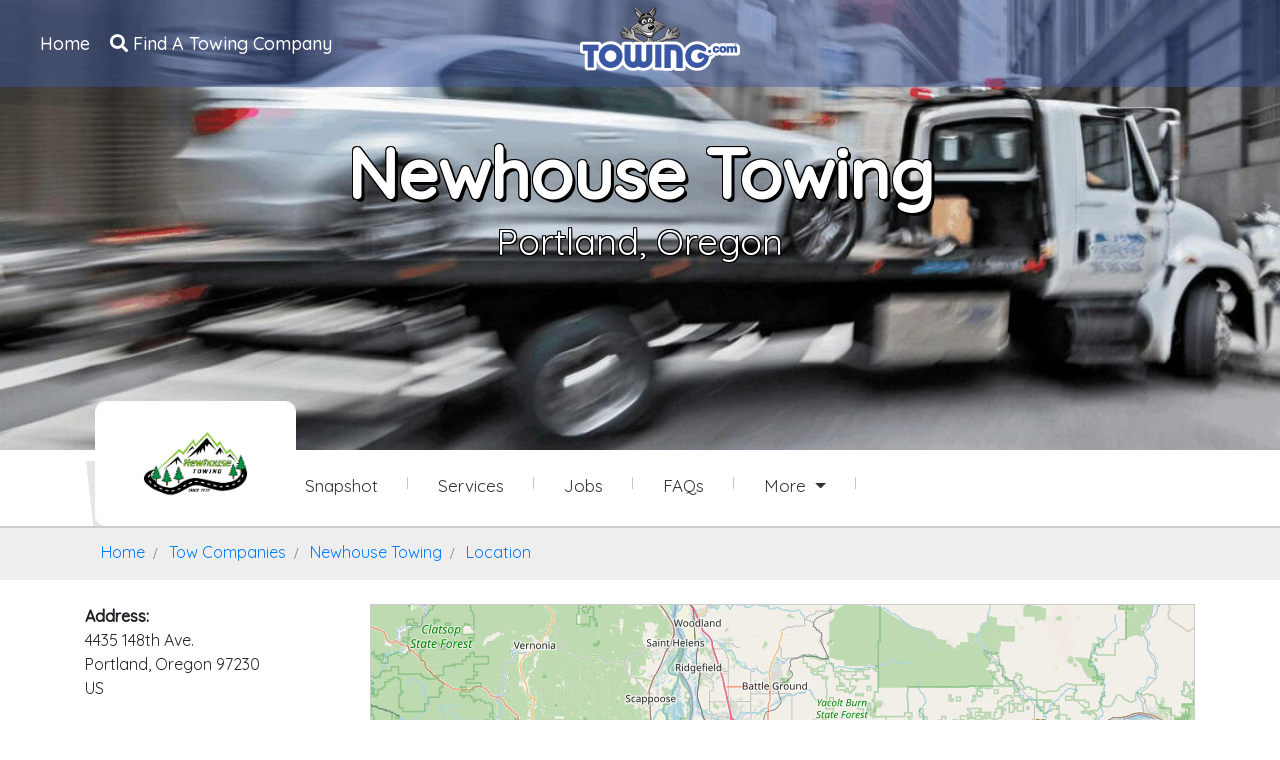

--- FILE ---
content_type: text/html; charset=utf-8
request_url: https://www.towing.com/Newhouse/Location
body_size: 7222
content:

<!DOCTYPE html> 
<html lang="en">
<head>
    <meta charset="utf-8">
    <meta http-equiv="X-UA-Compatible" content="IE=edge">
    <meta name="viewport" content="width=device-width, initial-scale=1">
    <title>Location - Newhouse Towing - Towing.com</title>
    <link href="https://towing.azureedge.net/favicon.ico" rel="shortcut icon" type="image/x-icon" />
    
    


    <meta name="description" content="Location provided by Newhouse Towing. View all information listed by Newhouse Towing on Location.">

    

    



<style>
    .icon-adj {
        display: inline-block;
    }

    .bg-white {
        background-color: #fff !important;
    }

    .shadow {
        box-shadow: 0 1px 3px 0 rgb(0 0 0 / 10%), 0 1px 2px 0 rgb(0 0 0 / 6%);
    }

    .overflow-hidden {
        overflow: hidden;
    }

    .rounded-lg {
        border-radius: .5rem;
    }

    .border-b {
        border-bottom-width: 1px;
    }

    ol, ul {
        list-style: none;
        margin: 0;
        padding: 0;
    }

    .border-gray-200 {
        --border-opacity: 1;
        border-color: #e5e7eb;
        border-color: rgba(229,231,235,var(--border-opacity));
    }

    .bg-white {
        --bg-opacity: 1;
        background-color: #fff;
        background-color: rgba(255,255,255,var(--bg-opacity));
    }
</style>







    <style>
        @import url('https://fonts.googleapis.com/css?family=Quicksand:300,400,500');
    </style>

    <link href="https://maxcdn.bootstrapcdn.com/bootstrap/4.0.0/css/bootstrap.min.css" rel="stylesheet"/>

    <link href="https://towing.azureedge.net/Includes/NewSite/css/aos.min.css" rel="stylesheet"/>

    <link href="/Themes/2020/BaseCSS?v=1Tnti_L3N8o6UsezzUwoJeOS6EBrtnTBvMFeehw1i3M1" rel="stylesheet"/>

    <link href="/Themes/2020/ProfileCSS?v=3-tTYTAIro9Vgf4zjtQo8Mzjpb4uIRax33JWJPxkSAY1" rel="stylesheet"/>


    <link rel="preload" href="/Includes/NewSite/webfonts/fa-solid-900.woff" as="font" type="font/woff" crossorigin="anonymous" />
    <link rel="preload" href="/Includes/NewSite/webfonts/fa-solid-900.woff2" as="font" type="font/woff2" crossorigin="anonymous" />
    <link rel="preload" href="/Includes/NewSite/webfonts/fa-solid-900.ttf" as="font" type="font/ttf" crossorigin="anonymous" />



    <link rel="stylesheet" href="https://unpkg.com/leaflet@1.8.0/dist/leaflet.css" integrity="sha512-hoalWLoI8r4UszCkZ5kL8vayOGVae1oxXe/2A4AO6J9+580uKHDO3JdHb7NzwwzK5xr/Fs0W40kiNHxM9vyTtQ==" crossorigin="" />

    <style>
        .leaflet-control {
            white-space: nowrap!important;
        }
    </style>



    <!-- Font Awesome minified CSS -->
    <link rel="stylesheet" href="/Includes/NewSite/css/all.min.css">

    <!-- WARNING: Respond.js doesn't work if you view the page via file:// -->
    <!--[if lt IE 9]>
    <script src="https://oss.maxcdn.com/html5shiv/3.7.3/html5shiv.min.js"></script>
    <script src="https://oss.maxcdn.com/respond/1.4.2/respond.min.js"></script>
    <![endif]-->
    <!--End Bootstrap -->
    <!-- End Style -->
    <!-- Google Tag Manager -->
    <script>
        (function (w, d, s, l, i) {
            w[l] = w[l] || []; w[l].push({
                'gtm.start':
                    new Date().getTime(), event: 'gtm.js'
            }); var f = d.getElementsByTagName(s)[0],
                j = d.createElement(s), dl = l != 'dataLayer' ? '&l=' + l : ''; j.async = true; j.src =
                    'https://www.googletagmanager.com/gtm.js?id=' + i + dl; f.parentNode.insertBefore(j, f);
        })(window, document, 'script', 'dataLayer', 'GTM-N4TM2TK');</script>
    <!-- End Google Tag Manager -->
</head>
<body>
    <!-- Google Tag Manager (noscript) -->
    <noscript>
        <iframe src="https://www.googletagmanager.com/ns.html?id=GTM-N4TM2TK"
                height="0" width="0" style="display:none;visibility:hidden"></iframe>
    </noscript>
    <!-- End Google Tag Manager (noscript) -->

     

<!-- Top Banner-->






<!-- Add the following style block to implement the parallax effect on screens 1200px and wider -->
<style>
  /* Default styling for smaller screens */
  .banner--box.banner-background {
      background-image: url('/Images/TowCompanies_Compressed.jpg');
      background-size: cover;
      background-repeat: no-repeat;
      background-position: center center;
      min-height: 300px;
  }

  /* For screens 1200px and wider */
  @media (min-width: 1200px) {
      .banner--box.banner-background {
          min-height: 450px;
          height: 450px;
          /* Shift vertical focus to 40% (adjust the percentage as needed) */
          background-position: center 40%;
      }
  }
</style>

<div class="banner profile-banner">
    <div class="banner--box banner-background">
        <div class="banner-contant banner-contant--banner-secondarypagecontain" id="SearchArea">
            <h1 class="banner--title">Newhouse Towing</h1>
            <p class="banner--text">Portland, Oregon</p>
        </div>
    </div>
    <div class="header-top">
        <!--------nav---------------------------->
        <nav class="navbar header-main-bg navbar-expand-lg" role="navigation">
            <div class="container-fluid">
                <div class="row">
                    <div class="navbar-header">
                        <div class="navbar-brand-centered">
                            <a href="/" aria-label="Visit The Towing.com Home Page">
                                <img loading="lazy" class="main-logo" alt="Towing.com Logo with Toby" src="https://towing.azureedge.net/Includes/NewSite/images/secondary/logo.png">
                            </a>
                            <div class="stickey-logo">
                                <img loading="lazy" class="logo-stickey" alt="Towing.com Mascot Toby" src="https://towing.azureedge.net/Includes/NewSite/images/secondary/Taddy.png">
                            </div>
                        </div>
                    </div>
                    <!-- Collect the nav links, forms, and other content for toggling -->
                    <div class="collapse navbar-collapse" id="navbar-brand-top">
                        <ul class="nav navbar-nav">
                                    <li class="nav--item"><a class="nav-main--link" href="/">Home</a></li>
                                    <li class="nav--item"><a class="nav-main--link" href="/Directory/LocalTowing"><i class="fas fa-search"></i> Find A Towing Company</a></li>

                        </ul>
                    </div><!-- /.navbar-collapse -->
                    <div class="toggle-box-onsmall d-block d-lg-none" style="margin-top: 10px;">
                        <button class="navbar-toggler" style="background:white" type="button" data-toggle="collapse" data-target="#navbar-brand-top" aria-controls="navbarSupportedContent" aria-expanded="false" aria-label="Toggle navigation">
                            <i class="fas fa-bars" style="color: rgb(58, 87, 163)"></i>
                        </button>
                    </div>
                </div>
            </div><!-- /.container-fluid -->
        </nav>
    </div>
</div>



<header id="stick" class="header-box aos-init aos-animate in-front nav-bar" data-aos="fade-up" data-aos-duration="2000" style="width: 1414px;">

    <div class="container">

        <div class="row">
            <div class="col-lg-2 order-lg-1 col-md-4 col-sm-4 col-4">
                        <div class="navbar-company-logo">
                            <a aria-label="Newhouse Towing Towing.com Profile Home Page" class="company-logo" href="/Newhouse"><img loading="lazy" title="Newhouse Towing Logo" src="https://movingsitesblobstorage.blob.core.windows.net/towing/ProfileLogo_20275.jpg" alt="Newhouse Towing logo"></a>
                        </div>

            </div>

            <div class="col-lg-8 col-sm-12 col-md-8 order-lg-3 order-3">
                <nav class="navbarprofile navbar-expand-lg navbar-light nav-box" id="mobileExpand">
                    <div class="collapse navbar-collapse" id="navbarSupportedContent">
                        <ul class="navbar-nav ml-auto list-unstyled" style="float: right">

                            <li class="nav-item  nav-item-li">
                                <a class="nav-link nav-item-link" aria-label="Newhouse Towing Snapshot Page" href="/Newhouse">Snapshot</a>
                            </li>
                            <li class="nav-item nav-item-li">
                                <a class="nav-link nav-item-link" aria-label="Services Provided by Newhouse Towing" href="/Newhouse/Services">Services</a>
                            </li>
                            <li class="nav-item nav-item-li">
                                <a class="nav-link nav-item-link" aria-label="Newhouse Towing Job Listings" href="/Newhouse/Jobs">Jobs</a>
                            </li>
                            <li class="nav-item nav-item-li">
                                <a class="nav-link nav-item-link" aria-label="Newhouse Towing Frequently Asked Questions" href="/Newhouse/FAQs">FAQs</a>
                            </li>
                            <li class="nav-item dropdown nav-item-li">
                                <a class="nav-link dropdown-toggle nav-item-link" href="javascript:void(0)" id="navbarDropdown" data-toggle="dropdown" role="button" aria-haspopup="true" aria-expanded="false">
                                    More <span class="caret"></span>
                                </a>
                                <div class="dropdown-menu" aria-labelledby="navbarDropdown">
                                    <a class="dropdown-item" aria-label="Newhouse Towing Hours of Operation" href="/Newhouse/Hours">Hours</a>
                                    <a class="dropdown-item" aria-label="Newhouse Towing Location" href="/Newhouse/Location">Location</a>
                                    <a class="dropdown-item" aria-label="What is nearby Newhouse Towing" href="/Newhouse/Nearby">Nearby</a>
                                    <a class="dropdown-item" aria-label="Blog Posts by Newhouse Towing" href="/Newhouse/Blog">Blog Posts</a>
                                </div>
                            </li>
                            <li class="nav-item  nav-item-li" style="list-style: none;">

                            </li>
                        </ul>

                    </div>
                </nav>


            </div>
        </div>

    </div>
    <div class="toggle-box-onsmall d-block d-lg-none">
        <button style="background: rgb(58, 87, 163);font-size: 1.6rem;" class="navbar-toggler text-white in-front" type="button" data-toggle="collapse" data-target="#navbarSupportedContent" aria-controls="navbar-brand-centered" aria-expanded="false" aria-label="Toggle navigation">
            <i class="fas fa-bars"></i>
        </button>
    </div>
</header>
<header class="breadcrumb-holder" style="background-color:#eee; margin:0!important">
    <div class="container">
        <ol class="breadcrumb" style="background-color:#eee;padding-bottom: 0;" itemscope="" itemtype="http://schema.org/BreadcrumbList">
                    <li itemprop="itemListElement" itemscope="" itemtype="http://schema.org/ListItem" class="breadcrumb-item"><a itemprop="item" href="/"><span itemprop="name">Home</span></a> <meta itemprop="position" content="1"></li>
                    <li itemprop="itemListElement" itemscope="" itemtype="http://schema.org/ListItem" class="breadcrumb-item"> <a itemprop="item" href="/Company/Directory/"><span itemprop="name">Tow Companies</span></a> <meta itemprop="position" content="2"></li>
                    <li itemprop="itemListElement" itemscope="" itemtype="http://schema.org/ListItem" class="breadcrumb-item"> <a itemprop="item" href="/Newhouse"><span itemprop="name">Newhouse Towing</span></a> <meta itemprop="position" content="3"></li>

                    <li class="breadcrumb-item" itemprop="itemListElement" itemscope="" itemtype="http://schema.org/ListItem"> <a itemprop="item" href="/Newhouse/Location"><span itemprop="name">Location</span></a> <meta itemprop="position" content="4"></li>

        </ol>
    </div>
</header>
 
<!-- Profile page -->
<div class="profileSpacing">
        <div class="container">
            <div class="row mt-4">
                <br />
                <div class="col-sm-3">
                    <b>Address:</b>
                    <address>
                        4435 148th Ave.  <br />
                        
                        Portland, Oregon 97230 <br />
                        US
                    </address>
                </div>
                <div class="col-sm-9">
                    <div id="map2" style="width: 100%; height: 400px; border: thin solid #cccccc;">
                        <div align="center">
                            <img src="/images/01.gif" height="300" width="1" />
                            <img src="/images/loading.gif" width="32" height="32" alt="" border="0" />
                            <br>
                            <strong>Processing</strong>
                        </div>
                    </div>
                </div>
            </div>
        </div>


 </div>







    <!-- Footer -->
<footer class="footer">
    <div class="container">
        <div class="row">
            <div class="col-sm-12">
                <div class="footer-main">
                    <div class="footer-logo">
                        <img src="https://towing.azureedge.net/Includes/NewSite/images/towingicon.png" alt="towing">
                    </div>
                    <div class="footer-nav-menu">
                        <ul class="nav nav-bar">
                            <li><a href="https://www.towing.com/">Home </a></li>
                            <li><a href="https://manage.towing.com/">Add Company </a></li>
                            <li><a href="/Home/AboutUs">About Towing.com</a></li>
                            <li><a href="/NearMe/">Find Towing Near You</a></li>
                        </ul>
                        <p>
                            Towing.com is a free searchable directory to help you find Tow Trucks and Roadside services nearby, 24/7.
                            Connect instantly and directly with Towing services from Light Duty Towing to Heavy Duty Towing.
                        </p>
                    </div>
                    <div class="sharethis-inline-share-buttons"></div>
                </div>
            </div>
        </div>
    </div>
</footer>
<!-- End Footer -->
<div class="cop-right">
    <div class="container">
        <div class="row">
            <div class="col-sm-12">
                <div class="cop-right-box">
                    <p>All<a href="/"> Towing.com</a> Sites are managed by Moving Sites, LLC.</p>
                    <span>© 2007-2026 Towing.com - Nationwide Towing Services & Products. All rights reserved.</span>
                </div>
            </div>
        </div>
    </div>
</div>

    <script src="https://ajax.aspnetcdn.com/ajax/jQuery/jquery-3.2.1.min.js"></script>

    <script src="/bundles/BaseJS?v=knvuRKM6RZWrsGjDuhrAQzArRsAVqcT3GncHcjpRM0Q1"></script>

    <!--<script src="https://code.jquery.com/jquery-3.2.1.min.js" crossorigin="anonymous" rel="noreferrer"></script>-->
    
    <!--<script src="https://maxcdn.bootstrapcdn.com/bootstrap/4.0.0/js/bootstrap.min.js" integrity="sha384-JZR6Spejh4U02d8jOt6vLEHfe/JQGiRRSQQxSfFWpi1MquVdAyjUar5+76PVCmYl" crossorigin="anonymous" rel="noreferrer"></script>
    <script src='https://towing.azureedge.net/Includes/NewSite/js/aos.js'></script>-->
    <!-- J query Ui -->
    


    <script src="https://unpkg.com/leaflet@1.8.0/dist/leaflet.js" integrity="sha512-BB3hKbKWOc9Ez/TAwyWxNXeoV9c1v6FIeYiBieIWkpLjauysF18NzgR1MBNBXf8/KABdlkX68nAhlwcDFLGPCQ==" crossorigin=""></script>

    <script>
        var mapId = "map";
        var cid = "20275";

        if ($("#map2").length > 0) {
            mapId = "map2";
            $("#map").hide();
        }

        if ($("#modalmap_" + cid).length > 0) {
            mapId = "modalmap_" + cid;
        }
                var map = L.map(mapId, { zoomControl: false }).setView(["45.5550878", "-122.5117159"], 9);

                L.tileLayer('https://tile.openstreetmap.org/{z}/{x}/{y}.png', {
                    attribution: '&copy; <a href="https://www.openstreetmap.org/copyright">OpenStreetMap</a> contributors',
                    detectRetina: true
                }).addTo(map);

                var myIcon = L.icon({
                    iconUrl: '/images/TowingLocationIcon.png',
                    iconSize: [21, 28],
                    iconAnchor: [6, 31]
                });

                L.marker(["45.5550878", "-122.5117159"], { icon: myIcon }).addTo(map)
                    .bindPopup('Newhouse Towing');
    </script>

    <!-- Google Maps -->
    

    <script>    


    //map.setCenter(new google.maps.LatLng(45.5550878,-122.5117159));
    //map.setZoom(9);


    </script>



    
    <!-- Modal for Saving Contact -->
    <div class="modal fade" id="saveContactModal" tabindex="-1" role="dialog" aria-labelledby="saveContactModalLabel" aria-hidden="true" style="z-index:999999999999">
        <div class="modal-dialog" role="document">
            <div class="modal-content">

                <!-- Modal Header -->
                <div class="modal-header">
                    <h5 class="modal-title" id="saveContactModalLabel">Save My Contact</h5>
                    <button type="button" class="close" data-dismiss="modal" aria-label="Close">
                        <span aria-hidden="true">&times;</span>
                    </button>
                </div>

                <!-- Modal Body -->
                <div class="modal-body">
                    <p>Scan the QR code below to save Newhouse Towing’s contact info, or use the button to download the vCard file.</p>

                    <!-- Placeholder for the QR Code -->
                    <div id="qrcode" class="text-center my-3"></div>

                    <hr />

                    <!-- Button to directly download the .vcf file -->
                    <a class="btn btn-dark" href="/vcard/DownloadVCard/20275"
                       download="20275.vcf">
                        Download vCard
                    </a>
                </div>
            </div>
        </div>
    </div>


    <script src="https://towing.azureedge.net/includes/NewSite/js/Secondary/custom.js"></script>
    <script src="https://cdn.jsdelivr.net/gh/davidshimjs/qrcodejs/qrcode.min.js"></script>





    <script type="application/ld+json">
        {
        "@context":"http://schema.org",
        "@type": "LocalBusiness",
        "description": "Newhouse Towing is a Towing company located in the Portland, OR area.",
        "image": [
        "https://api.movingsites.com/Image/TowingCompanyImage/20275?Resolution=1x1",
        "https://api.movingsites.com/Image/TowingCompanyImage/20275?Resolution=4x3",
        "https://api.movingsites.com/Image/TowingCompanyImage/20275?Resolution=16x9"
        ],
        "@id":"https://www.towing.com/Newhouse",
        "url": "https://www.towing.com/Newhouse",
        "name":"Newhouse Towing",
        "address":{
        "@type":"PostalAddress",
        "streetAddress":"4435 148th Ave. ",
        "addressLocality":"Portland",
        "addressRegion":"OR",
        "postalCode":"97230",
        "addressCountry":"US"
        },

        "geo":{
        "@type":"GeoCoordinates",
        "latitude": "45.5550878",
        "longitude": "-122.5117159"
        },

        "telephone":"(503)236-4134"

        }
    </script>


    <script>
        if ($('#invalidModal').length > 0) {
            loadInvalid();
        }
        if ($(".card-truncate").length > 0) {
            console.log("loading remove overflow");
            $(".removeOverflow").click(function () {
                //console.log("click");
                $(".card-truncate").css({ overflow: "visible", height: "auto" });
                $(".removeOverflow").css("marginTop", "0");
                $(".removeOverflow").text("");
            })
        }
    </script>

    <script>
       setTimeout(function () {
// Wait until the modal is fully shown, then generate the QR code
    $('#saveContactModal').on('shown.bs.modal', function () {

        // If you want to generate only once, check if it's already generated
        if (!document.getElementById('qrcode').hasChildNodes()) {
            var vcardURL = "https://www.towing.com/vcard/DownloadVCard/20275";
            new QRCode(document.getElementById("qrcode"), {
                text: vcardURL,     // This is what the QR code will link to
                width: 128,
                height: 128
            });
        }
    });
}, 100)
    </script>



</body>
</html>

--- FILE ---
content_type: text/css; charset=utf-8
request_url: https://www.towing.com/Themes/2020/BaseCSS?v=1Tnti_L3N8o6UsezzUwoJeOS6EBrtnTBvMFeehw1i3M1
body_size: 13138
content:
/* Minification failed. Returning unminified contents.
(1,51355): run-time error CSS1019: Unexpected token, found '}'
(1,55526): run-time error CSS1019: Unexpected token, found '}'
(1,57438): run-time error CSS1019: Unexpected token, found '}'
 */
body{font-family:Quicksand,sans-serif}.common{margin-top:30px}.form-control:focus{box-shadow:none;border-color:transparent}.btn-main,a{transition:.9s;-webkit-transition:.9s}.btn-main:focus,a:focus{outline:0!important;text-decoration:none}a:hover{color:#3a57a3}.btn-main{background:#db3539;border-radius:40px;padding:12px 50px;color:#fff;font-size:25px;border-color:#db3539}.box_bannertab ul.nav li:last-child a:before{border:0}.logo_box{width:100%;display:table;text-align:center;padding-top:20px;padding-bottom:30px}.banner-main{min-height:630px;background-image:url(https://towing.azureedge.net/Includes/NewSite/images/Banner_BG-1.jpg);background-repeat:no-repeat;background-size:cover;padding-bottom:1px}.box_bannertab{background:rgba(7,18,46,.3215686274509804);border:1px solid #6d7484;border-radius:20px;margin-bottom:20px;width:80%;margin-right:auto;margin-left:auto}.box_bannertab ul.nav li{width:25%;margin:0;text-align:center}.box_bannertab ul.nav li a{position:relative;z-index:1;padding:20px 10px;font-weight:400;text-align:center;border-radius:0;font-size:18px;color:rgba(255,255,255,.5411764705882353);position:relative}.box_bannertab ul.nav li a:hover{background:0 0}.box_bannertab ul.nav li a:before{display:block;position:absolute;top:0;left:0;bottom:0;right:0;margin:auto;width:100%;height:1px;content:'.';color:transparent;background:#080e1c96;visibility:hidden;opacity:0;z-index:-1}.box_bannertab ul.nav li:last-child a{border-radius:0 19px 0 0}.box_bannertab ul.nav li:first-child a{border-radius:19px 0 0 0}.box_bannertab ul.nav li:hover a:before{opacity:1!important;visibility:visible!important;height:100%}.box_bannertab ul li a,.box_bannertab ul li a:after,.box_bannertab ul li a:before{transition:all .5s}.box_bannertab ul.nav:hover li:last-child a:before{border-radius:0 17px 0 0}.box_bannertab ul.nav:hover li:first-child a:before{border-radius:17px 0 0 0}.box_bannertab ul.nav{border-bottom:1px solid #6d7484;padding:0 0}.box_bannertab ul.nav li a:hover{color:#fff}.box_bannertab ul.nav li a.active,.nav>li>a:focus{background:rgba(61,88,162,.7803921568627451);color:#fff}.box_bannertab ul.nav li:last-child a.active,.nav>li:last-child>a:focus{border-radius:0 19px 0 0}.box_bannertab ul.nav li:first-child a.active,.nav>li:first-child>a:focus{border-radius:19px 0 0 0}.box_bannertab ul.nav li a:after{content:"";position:absolute;left:50%;bottom:0;width:0;border-bottom:2px solid #fff;transition:.8s}.box_bannertab ul.nav li a.active:after{right:0;width:100%;left:0}.box_bannertab .tab-pane{padding:20px}.box_bannertab .tab-pane form{width:100%}.box_bannertab .tab-pane label{margin-bottom:9px;color:#fff;font-size:18px;font-weight:400;padding-left:20px}.basic2 .dropdown-toggle,.bootstrap-select.btn-group,.form-control{padding:16px 20px;border-radius:30px;line-height:1;height:inherit!important;font-size:23px;min-height:inherit!important}.navbar-default .navbar-toggler:focus,.navbar-default .navbar-toggler:hover{background:0 0}.navbar-toggler:hover span.icon-bar{background-color:#c4c8d2!important}.bs-searchbox .form-control{border-color:#9da1aa}.dropdown-toggle .filter-option{padding:9px 12px;border-radius:30px;line-height:1;height:inherit!important;font-size:23px;min-height:inherit!important}.box_bannertab .tab-pane form .form-group{margin-bottom:20px}.search-thousands-box{padding:10px 30px;margin-top:35px;border-radius:50px;border:1px solid #fff}.mickeymouse-box{display:table;width:100%;margin-top:-10px;padding-left:14px;position:relative}.search-thousands-box p{margin-bottom:0;color:#fff}.search-thousands-box p strong{font-size:15px;width:100%;display:table;font-weight:500}span.serarch-thousands-text{font-size:12px}.view-box{margin-top:20px;padding-left:20px}.view-box a{font-size:16px;font-weight:500;color:#fff!important}.view-box a:hover{text-decoration:none;color:#fff!important}.bootstrap-select .btn-secondary{padding:0;border:0}.bootstrap-select.btn-group .dropdown-toggle:focus,.bootstrap-select.btn-group .dropdown-toggle:hover{background:0 0!important;box-shadow:0 0;outline:0!important}.bootstrap-select button.btn.dropdown-toggle.btn-secondary{background:0 0!important;box-shadow:0 0}.bootstrap-select.btn-group .dropdown-menu li.active a{background:#3b56a0!important;color:#fff}.bootstrap-select.btn-group .dropdown-menu li:hover a{background:#3b56a0ab!important;color:#fff}.bootstrap-select.btn-group .dropdown-menu li a{font-size:20px}.bootstrap-select{padding:13px 12px}.bootstrap-select button.btn.dropdown-toggle.btn-secondary{padding:20px 20px}.dropdown-toggle .filter-option{padding:0;color:#616161;overflow:inherit!important}.mickeymouse-box img{width:220px;position:relative;z-index:9999}.toggle-box-onsmall{position:absolute;float:right;top:.7rem;right:1rem}.mickeymouse-box:after{background-image:url(https://towing.azureedge.net/Includes/NewSite/images/Hand.png);content:'';display:block;-webkit-animation:seconds infinite 1s;animation:seconds infinite 1s;position:absolute;top:-2px;left:49px;height:63px;width:48px;background-repeat:no-repeat;background-size:cover}@-webkit-keyframes seconds{0%{-webkit-transform:scale(1.1);transform:scale(1.1)}50%{-webkit-transform:scale(.9);transform:scale(.9)}100%{-webkit-transform:scale(1.1);transform:scale(1.1)}}@keyframes seconds{0%{-webkit-transform:scale(1.1);transform:scale(1.1)}50%{-webkit-transform:scale(.9);transform:scale(.9)}100%{-webkit-transform:scale(1.1);transform:scale(1.1)}}header{display:table;width:100%}header .navbar{margin-bottom:0;background:#3d58a2;border-radius:0!important;padding:0!important;border:0}header .navbar-nav li a{color:#fff!important;font-size:17px;padding:16px 30px!important;position:relative;z-index:1}header .navbar-nav li.active a{background:0 0!important}header .navbar-nav li a:hover,header .navbar-nav li.active a{color:#fff!important;background:#5776cc00!important}header .navbar-nav li:last-child a:after{border:0}.car{position:absolute;z-index:1;top:21px;right:0;animation:run 15s infinite linear}.road{background-image:url(https://towing.azureedge.net/Includes/NewSite/images/Road.jpg);min-height:90px;background-repeat:no-repeat;background-size:cover}.car-body img{width:200px;-webkit-animation:bounce3 4s infinite linear;animation:bounce3 4s infinite linear}.tair{position:absolute;-webkit-animation:bounce2 3s infinite linear;animation:bounce2 3s infinite linear}.tair img{width:22px;animation:rotate 2s infinite linear;position:relative}.tair1{left:7px;bottom:-6px}.tair2{left:78px;bottom:-6px}.tair3{left:125px;bottom:2px}.tair3 img{width:16px;animation-play-state:paused}.tair4 img{width:16px}.road-main{padding-bottom:30px;position:relative}.tair4{left:176.4px;bottom:-7px}@keyframes rotate{100%{transform:rotate(-360deg);-webkit-transform:rotate(-360deg)}}@keyframes run{100%{transform:translateX(-1200px);-webkit-transform:translateX(-1200px)}}@keyframes bounce2{0%,100%,20%,53%,80%{-webkit-animation-timing-function:cubic-bezier(.5,.3,.3,1);animation-timing-function:cubic-bezier(.5,.3,.3,1);-webkit-transform:translate3d(0,0,0);transform:translate3d(0,0,0)}90%{-webkit-transform:translate3d(0,-2px,0);transform:translate3d(0,-2px,0)}}.bounce2{-webkit-animation-name:bounce;animation-name:bounce;-webkit-transform-origin:center bottom;transform-origin:center bottom}@keyframes bounce3{0%,100%,20%,53%,80%{-webkit-animation-timing-function:cubic-bezier(.5,.5,.3,1);animation-timing-function:cubic-bezier(.1,.5,.3,1);-webkit-transform:translate3d(0,0,0);transform:translate3d(0,0,0)}70%{-webkit-animation-timing-function:cubic-bezier(.5,.040,.4,.030);animation-timing-function:cubic-bezier(.5,.040,.4,.030);-webkit-transform:translate3d(0,-2px,0);transform:translate3d(0,-2px,0)}90%{-webkit-transform:translate3d(0,-2px,0);transform:translate3d(0,-2px,0)}}.bounce3{-webkit-animation-name:bounce;animation-name:bounce;-webkit-transform-origin:center bottom;transform-origin:center bottom}.gallery-main{width:100%;display:block;transition:.9s;-webkit-transition:.9s;overflow:hidden}.gallery-box{width:100%;display:table;margin-bottom:30px;cursor:pointer}.gallery-img{width:100%;display:block;position:relative;overflow:hidden}.gallery-overleft{position:absolute;left:0;right:0;display:inline-flex;bottom:0;top:0;background:rgba(7,18,46,.2901960784313726)}span.gallery-overleft-text{position:absolute;top:20%;color:#fff;width:100%;text-align:center;padding:0 10px;font-weight:300;font-size:1.8rem}.gallery-text{background:#f5f6fa;margin-top:10px;padding:25px 30px;border:1px solid #c2d2fd}.gallery-img{border-radius:20px 20px 0 0}.gallery-text{border-radius:0 0 20px 20px}.gallery-img img{width:100%}.gallery-text p{margin-bottom:0;font-size:18px;display:table;margin:0 auto;height:152px}.gallery-box:hover .gallery-img img{transform:scale(1.2);-webkit-transform:scale(1.2)}.gallery-box .gallery-img img,.gallery-box .gallery-overleft,.gallery-box:hover .gallery-overleft-text{transition:.9s;-webkit-transition:.9s}.gallery-box:hover .gallery-overleft{background:rgba(255,255,255,.6705882352941176)}.gallery-box:hover .gallery-overleft-text{color:#555}.gallery-box:hover{background:#f5f6fa}.gallery-box:hover .gallery-text{border-color:transparent}.gallery-box:hover .gallery-img,.gallery-box:hover .gallery-img img,.gallery-box:hover .gallery-overleft,.gallery-box:hover .gallery-text{border-radius:0}footer{background:#f5f6fa;background:#f5f6fa;margin-top:120px!important}.footer-logo{text-align:center!important;margin-top:-90px}.footer-logo img{display:inline!important}footer .nav-bar{margin:30px auto;display:table}.footer .nav-bar li{display:table;float:left}.footer-nav-manu{display:table;width:100%}.footer-nav-menu p{color:#222;font-size:18px;margin-bottom:0}footer .nav-bar li a{color:#222;font-size:18px;font-weight:500;position:relative;padding:10px 15px}footer .nav-bar li a:hover{text-decoration:none;background:0 0;color:#3a57a3}footer .nav-bar li a:after{content:"";position:absolute;left:30%;width:30%;bottom:0;height:1px;background:#3a57a3;transition:.5s;opacity:0}footer .nav-bar li:hover a:after{transition:.5s;-webkit-transition:.5s;width:100%;left:0;opacity:1}header .nav-hover li>a:after{display:block;position:absolute;top:0;left:0;bottom:0;right:0;margin:auto;width:100%;height:1px;content:'.';color:transparent;background:#080e1c96;visibility:none;opacity:0;z-index:-1}header .nav-hover li:hover>a:after{opacity:1!important;visibility:visible!important;height:100%}.nav-hover li>a,.nav-hover li>a:after,.nav-hover li>a:before{transition:all .5s}.footer-main{width:100%}.footer{border-bottom:1px solid #e3d7e4}.sharethis-inline-share-buttons{margin-top:30px;margin-bottom:55px}.cop-right-box p a{color:#222}.cop-right-box{padding:30px 0;text-align:center}.cop-right-box p{color:#222;font-size:18px}.cop-right-box span{color:#999}.logo-text{color:#fff;font-size:17px;margin:0;padding-top:7px}.banner-main-box{min-height:180px;background-image:url(https://towing.azureedge.net/Includes/NewSite/images/page-2/Bg.jpg);background-repeat:no-repeat;background-size:cover}.nav-hover li:hover .dropdown-hover.dropdown-menu{display:block}.dropdown-hover.dropdown-menu{background-color:#5972be;border:0}.navbar-default .navbar-nav>.open>a,.navbar-default .navbar-nav>.open>a:focus,.navbar-default .navbar-nav>.open>a:hover{background-color:#080e1c96}ul.dropdown-hover.dropdown-menu{margin:0!important}.dropdown-hover.dropdown-menu li a{font-size:17px;padding:10px 15px!important;position:relative;z-index:1}.title-box h1{padding:20px 15px;margin:0;font-size:32px;font-weight:700}.sidebar-box{border:1px solid #ddd;padding:15px;background-color:#fff;z-index:99999;position:relative}.sidebar-box ul{padding:0 15px;color:#3b56a1}.sidebar-box ul li{padding:7px 3px}.sidebar-box ul li a{font-size:17px;color:#3b56a1;font-weight:400;text-decoration:none}.sidebar-box ul span{font-size:17px;font-weight:700;color:#222}.sidebar-box ul li a:hover{color:#0078a0}.local-towing-main{border:1px solid #ddd;padding:20px 25px}.local-towing-main h5,.towing-roadside-box h4{font-size:22px;font-weight:700;color:#3b56a1;padding-left:10px}.local-towing-main .form-control{padding:10px 15px;border-radius:0;line-height:1;height:inherit!important;font-size:23px;min-height:inherit!important}.local-towing-main .bootstrap-select button.btn.dropdown-toggle.btn-secondary{padding:12px 15px;border-radius:0}.local-towing-main .btn-secondary,.local-towing-main input{border:1px solid #ccc}.local-towing-main .form-group label{padding-left:11px;font-size:17px;color:#333}.or-box p{margin:0;font-size:18px;color:#333;font-weight:500}.local-towing-main .form-control:focus{box-shadow:0 0 5px #999;border-color:#ccc}.local-towing-main .btn-main{background:#5972be;border-radius:0;padding:6px 50px;color:#fff;font-size:25px;border-color:#5972be!important;width:100%;margin-top:15px}.local-towing-main .btn-main:hover{background:#3b56a1}.towing-roadside-box{border:1px solid #ccc;padding:10px 25px 30px;display:table;width:100%;margin-top:40px}.towing-main-box{border:1px solid #ccc;padding:10px}.towing-main-box ul{padding:0;list-style-type:none}.towing-main-box ul li{padding:10px 15px}.towing-main-box ul li a{color:#3b56a1;font-size:17px;font-weight:400;text-decoration:none}.towing-main-box ul li a img{padding-right:15px}.towing-main-box ul li a:hover{color:#0078a0}.banner--img{width:100%}.button{z-index:99}#particles-js{background-color:red}.banner{position:relative}canvas.particles-js-canvas-el{position:absolute;top:0}div#stats{display:none}.banner-contant{position:absolute;top:0;display:flex;justify-content:center;width:100%;bottom:0;flex-direction:column;text-align:center}.banner--title{font-size:70px;color:#fff;font-weight:700;text-transform:uppercase;margin:0}.banner--text{font-size:36px;color:#fff;text-transform:uppercase;padding-bottom:35px}.button--link{font-size:20px;color:#fff;text-decoration:none;padding:15px 35px;border:1px solid #fff;border-radius:10px;display:table;margin:0 auto}.button--link:active,.button--link:focus,.button--link:hover{text-decoration:none;color:#fff}#secondary .dropdown-menu,.header-top .dropdown-menu{padding:0;border-radius:0}.header-top{position:absolute;top:0;width:100%}.header-main-bg{background-color:rgba(58,87,163,.45);padding:15px 40px;transition:1s;border-radius:0}.nav-ul{float:none;display:flex;justify-content:center}.nav-main--link{font-size:18px;color:#fff;padding:15px 35px!important;font-weight:500}.header-top .nav .open>a,.header-top .nav .open>a:focus,.header-top .nav .open>a:hover,.nav-main--link:active,.nav-main--link:focus,.nav-main--link:hover{background-color:transparent!important;color:#fff}.nav--item{display:flex!important;align-items:center}.navbar-brand-centered{position:absolute;left:50%;display:block;width:auto;text-align:center;top:5px;margin-left:-80px}.navbar>.container .navbar-brand-centered,.navbar>.container-fluid .navbar-brand-centered{margin-left:-60px}li.dropdown.nav--item:before{position:absolute;bottom:-7px;content:"\e253";font-family:'Glyphicons Halflings';font-style:normal;-webkit-font-smoothing:antialiased;-moz-osx-font-smoothing:grayscale;left:0;right:0;text-align:center;color:#fff;display:none}li.dropdown:hover.nav--item:before{display:block}.header-top .dropdown-ul{border-top:2px solid #fff}.header-top.stickey{position:fixed;top:0;width:100%;z-index:999999}.stickey .main-logo{display:none;transition:2s}.logo-stickey{display:none}.stickey .logo-stickey{display:block;transition:2s}.stickey-logo{margin-top:-50px}.stickey .stickey-logo{margin-top:0;transition:2s}.stickey .header-main-bg{background-color:rgba(58,87,163,.98)}.stickey .header-main-bg{padding:1px 40px}.nav-main--link:hover{color:#ccc}.navbar-ul{display:flex;justify-content:center;float:none}.navbar-ul li>.nav--link:before{position:absolute;right:0;top:21px;border-right:1px solid #6179b5;content:"";height:12px}.navbar-ul li:last-child .nav--link:before{border-right:0}.nav--link{font-size:20px;color:#fff;padding:15px 45px!important;position:relative}.nav--link:active,.nav--link:focus,.nav--link:hover{background-color:transparent!important;color:#fff}.dropdown:hover .dropdown-menu{display:block}.dropdown-ul{background-color:#5972be;border:0;margin:0;left:10%}.summenu--link{font-size:15px;color:#fff!important;padding:10px 15px!important}.summenu--link:focus,.summenu--link:hover{background-color:#3b57a1!important;color:#fff}.breadcrumb>li+li:before{content:"\e258";color:#dcdcdd;position:relative;top:1px;display:inline-block;font-family:'Glyphicons Halflings';font-style:normal;font-weight:400;line-height:1;-webkit-font-smoothing:antialiased;-moz-osx-font-smoothing:grayscale}.breadcrumb-box{background-color:#f9fafc}.breadcrumb--ol{background-color:transparent;border-bottom:1px solid #ccc;border-radius:0;padding:0 70px;margin-bottom:0}.breadcrumb--link{padding:20px 25px;display:inline-block;position:relative;font-size:16px;color:#ccc;font-weight:400}.breadcrumb--link:after{position:absolute;left:0;right:0;bottom:-3px;height:6px;width:6px;background-color:#ccc;content:"";border-radius:50%;margin:0 auto}.active .breadcrumb--link:after{background-color:#3a57a3}.breadcrumb--link:hover{text-decoration:none;color:#3a57a3}.active .breadcrumb--link{color:#3a57a3}.content-box{padding:70px 0}.content-title{text-align:center;font-size:20px;color:#000}.paragraph-text{color:#999;font-size:18px;text-align:center;margin-top:20px;margin:0}.roadside-services-main{padding:40px 0;overflow:hidden}.service--title{text-align:center;margin:0;font-size:25px;color:#3a57a3;font-weight:700}.road-service--parag{text-align:center;padding:25px;font-size:18px;color:#999;font-weight:400}.service-item--ul{padding:0;margin-bottom:0}.service--item{list-style-type:none;margin-bottom:25px}.service-item--link{font-size:18px;color:#000;font-weight:500;display:table;margin:0;line-height:35px}.number-text{height:35px;width:35px;background-color:#3a57a3;line-height:35px;text-align:center;border-radius:50%;margin-right:10px;color:#fff;display:table;float:left}.btn-repain{padding:12px 18px!important;font-size:15px!important;word-break:normal!important;white-space:normal!important;margin-bottom:5px!important;max-width:100%!important;background:0 0;border:1px solid rgba(255,255,255,.41);color:#fff;border-radius:3px!important;margin-right:10px}.btn-repain:last-child{margin-right:0!important}.btn-repain i{margin-right:2px}.button-secondarybtn{display:table;margin:0 auto}.form-search-zip{width:100%}.form-search-zip--input-group{width:400px;margin:23px auto 0 auto;height:46px}.form-search-zip--text-box{border:0;line-height:1.2;padding:11px 20px;font-size:19px}.form-search-zip--header{color:#fff;display:table;margin-left:auto;margin-right:auto;font-weight:400;margin-top:30px}.form-search-zip--searchbtn{padding:11px 20px!important;font-size:19px!important;line-height:1;border:0;height:46px}.contain--box-hazard{width:100%;height:380px;background-repeat:no-repeat;background-size:cover;-webkit-animation-name:MOVE-BG;animation-name:MOVE-BG;background-size:cover;-moz-animation-duration:20s;-moz-animation-timing-function:linear;-moz-animation-iteration-count:infinite;-ms-animation-duration:20s;-ms-animation-timing-function:linear;-ms-animation-iteration-count:infinite;animation-duration:20s;animation-timing-function:linear;animation-iteration-count:infinite;-webkit-animation-duration:20s;-webkit-animation-timing-function:linear;-webkit-animation-iteration-count:infinite}.roadside-services--header{display:table;width:100%;margin-bottom:10px}.content-title--box--hazard{margin-bottom:20px}.box-hazard--btn-box{text-align:center;padding-top:20px;padding-bottom:20px}.service{padding:80px 0 30px 0;overflow:hidden}.service--box{padding:0 0 50px 50px}.service-content{padding-left:35px}.service--heading{color:#000;font-size:20px;margin:0;font-weight:500;padding-bottom:5px}.service--parag{font-size:18px;color:#999;font-weight:400;margin:0}.service .row{display:flex;flex-wrap:wrap}.navbar-nav li.nav--item:last-child .nav-main--link:before{border-right:0}.nav-main--link:before{position:absolute;right:0;border-right:1px solid #fff;content:"";height:12px;top:20px}.nav .open>a,.nav .open>a:focus,.nav .open>a:hover{background-color:transparent!important}.service-item--link:focus,.service-item--link:hover{color:#3e5aa5;text-decoration:none}.scroll-box-two img{width:100%}.mobile-img-two{position:relative}.bg-mobileimg-two{background-image:url(/Includes/NewSite/images/map.JPG);position:absolute;top:45px;bottom:47px;left:10px;right:12px;z-index:0;-webkit-animation-name:MOVE-BG-two;animation-name:MOVE-BG-two;background-size:cover;-moz-animation-duration:18s;-moz-animation-timing-function:linear;-moz-animation-iteration-count:infinite;-ms-animation-duration:18s;-ms-animation-timing-function:linear;-ms-animation-iteration-count:infinite;animation-duration:18s;animation-timing-function:linear;animation-iteration-count:infinite;-webkit-animation-duration:18s;-webkit-animation-timing-function:linear;-webkit-animation-iteration-count:infinite}@keyframes MOVE-BG-two{0%{background-position:0 0}50%{background-position:0 100%}100%{background-position:0 0}}@-webkit-keyframes MOVE-BG-two{0%{background-position:0 0}50%{background-position:0 100%}100%{background-position:0 0}}@-moz-keyframes MOVE-BG-two{0%{background-position:0 0}50%{background-position:0 100%}100%{background-position:0 0}}@-ms-keyframes MOVE-BG-two{0%{background-position:0 0}50%{background-position:0 100%}100%{background-position:0 0}}@-o-keyframes MOVE-BG-two{0%{background-position:0 0}50%{background-position:0 100%}100%{background-position:0 0}}.scroll-box,.scroll-box-two{width:170px;margin:0 auto}.scroll-box img{width:100%}.mobile-img{position:relative}.bg-mobileimg{background-image:url(/Includes/NewSite/images/towing.JPG);position:absolute;top:40px;bottom:40px;left:9px;right:10px;z-index:0;-webkit-animation-name:MOVE-BG;animation-name:MOVE-BG;background-size:cover;-moz-animation-duration:11s;-moz-animation-timing-function:linear;-moz-animation-iteration-count:infinite;-ms-animation-duration:11s;-ms-animation-timing-function:linear;-ms-animation-iteration-count:infinite;animation-duration:11s;animation-timing-function:linear;animation-iteration-count:infinite;-webkit-animation-duration:11s;-webkit-animation-timing-function:linear;-webkit-animation-iteration-count:infinite}@keyframes MOVE-BG{0%{background-position:0 0}50%{background-position:0 100%}100%{background-position:0 0}}@-webkit-keyframes MOVE-BG{0%{background-position:0 0}50%{background-position:0 100%}100%{background-position:0 0}}@-moz-keyframes MOVE-BG{0%{background-position:0 0}50%{background-position:0 100%}100%{background-position:0 0}}@-ms-keyframes MOVE-BG{0%{background-position:0 0}50%{background-position:0 100%}100%{background-position:0 0}}@-o-keyframes MOVE-BG{0%{background-position:0 0}50%{background-position:0 100%}100%{background-position:0 0}}.button--link:hover{background-color:#3b58a3;border-color:#3b57a3}[data-aos][data-aos][data-aos-easing=linear],body[data-aos-easing=linear] [data-aos]{transition-timing-function:cubic-bezier(.25,.25,.75,.75)}[data-aos][data-aos][data-aos-easing=ease],body[data-aos-easing=ease] [data-aos]{transition-timing-function:ease}[data-aos][data-aos][data-aos-easing=ease-in],body[data-aos-easing=ease-in] [data-aos]{transition-timing-function:ease-in}[data-aos][data-aos][data-aos-easing=ease-out],body[data-aos-easing=ease-out] [data-aos]{transition-timing-function:ease-out}[data-aos][data-aos][data-aos-easing=ease-in-out],body[data-aos-easing=ease-in-out] [data-aos]{transition-timing-function:ease-in-out}[data-aos][data-aos][data-aos-easing=ease-in-back],body[data-aos-easing=ease-in-back] [data-aos]{transition-timing-function:cubic-bezier(.6,-.28,.735,.045)}[data-aos][data-aos][data-aos-easing=ease-out-back],body[data-aos-easing=ease-out-back] [data-aos]{transition-timing-function:cubic-bezier(.175,.885,.32,1.275)}[data-aos][data-aos][data-aos-easing=ease-in-out-back],body[data-aos-easing=ease-in-out-back] [data-aos]{transition-timing-function:cubic-bezier(.68,-.55,.265,1.55)}[data-aos][data-aos][data-aos-easing=ease-in-sine],body[data-aos-easing=ease-in-sine] [data-aos]{transition-timing-function:cubic-bezier(.47,0,.745,.715)}[data-aos][data-aos][data-aos-easing=ease-out-sine],body[data-aos-easing=ease-out-sine] [data-aos]{transition-timing-function:cubic-bezier(.39,.575,.565,1)}[data-aos][data-aos][data-aos-easing=ease-in-out-sine],body[data-aos-easing=ease-in-out-sine] [data-aos]{transition-timing-function:cubic-bezier(.445,.05,.55,.95)}[data-aos][data-aos][data-aos-easing=ease-in-cubic],[data-aos][data-aos][data-aos-easing=ease-in-quad],[data-aos][data-aos][data-aos-easing=ease-in-quart],body[data-aos-easing=ease-in-cubic] [data-aos],body[data-aos-easing=ease-in-quad] [data-aos],body[data-aos-easing=ease-in-quart] [data-aos]{transition-timing-function:cubic-bezier(.55,.085,.68,.53)}[data-aos][data-aos][data-aos-easing=ease-out-cubic],[data-aos][data-aos][data-aos-easing=ease-out-quad],[data-aos][data-aos][data-aos-easing=ease-out-quart],body[data-aos-easing=ease-out-cubic] [data-aos],body[data-aos-easing=ease-out-quad] [data-aos],body[data-aos-easing=ease-out-quart] [data-aos]{transition-timing-function:cubic-bezier(.25,.46,.45,.94)}[data-aos][data-aos][data-aos-easing=ease-in-out-cubic],[data-aos][data-aos][data-aos-easing=ease-in-out-quad],[data-aos][data-aos][data-aos-easing=ease-in-out-quart],body[data-aos-easing=ease-in-out-cubic] [data-aos],body[data-aos-easing=ease-in-out-quad] [data-aos],body[data-aos-easing=ease-in-out-quart] [data-aos]{transition-timing-function:cubic-bezier(.455,.03,.515,.955)}[data-aos][data-aos][data-aos-duration='50'],body[data-aos-duration='50'] [data-aos]{transition-duration:50ms}[data-aos][data-aos][data-aos-duration='100'],body[data-aos-duration='100'] [data-aos]{transition-duration:.1s}[data-aos][data-aos][data-aos-duration='150'],body[data-aos-duration='150'] [data-aos]{transition-duration:.15s}[data-aos][data-aos][data-aos-duration='200'],body[data-aos-duration='200'] [data-aos]{transition-duration:.2s}[data-aos][data-aos][data-aos-duration='250'],body[data-aos-duration='250'] [data-aos]{transition-duration:.25s}[data-aos][data-aos][data-aos-duration='300'],body[data-aos-duration='300'] [data-aos]{transition-duration:.3s}[data-aos][data-aos][data-aos-duration='350'],body[data-aos-duration='350'] [data-aos]{transition-duration:.35s}[data-aos][data-aos][data-aos-duration='400'],body[data-aos-duration='400'] [data-aos]{transition-duration:.4s}[data-aos][data-aos][data-aos-duration='450'],body[data-aos-duration='450'] [data-aos]{transition-duration:.45s}[data-aos][data-aos][data-aos-duration='500'],body[data-aos-duration='500'] [data-aos]{transition-duration:.5s}[data-aos][data-aos][data-aos-duration='550'],body[data-aos-duration='550'] [data-aos]{transition-duration:.55s}[data-aos][data-aos][data-aos-duration='600'],body[data-aos-duration='600'] [data-aos]{transition-duration:.6s}[data-aos][data-aos][data-aos-duration='650'],body[data-aos-duration='650'] [data-aos]{transition-duration:.65s}[data-aos][data-aos][data-aos-duration='700'],body[data-aos-duration='700'] [data-aos]{transition-duration:.7s}[data-aos][data-aos][data-aos-duration='750'],body[data-aos-duration='750'] [data-aos]{transition-duration:.75s}[data-aos][data-aos][data-aos-duration='800'],body[data-aos-duration='800'] [data-aos]{transition-duration:.8s}[data-aos][data-aos][data-aos-duration='850'],body[data-aos-duration='850'] [data-aos]{transition-duration:.85s}[data-aos][data-aos][data-aos-duration='900'],body[data-aos-duration='900'] [data-aos]{transition-duration:.9s}[data-aos][data-aos][data-aos-duration='950'],body[data-aos-duration='950'] [data-aos]{transition-duration:.95s}[data-aos][data-aos][data-aos-duration='1000'],body[data-aos-duration='1000'] [data-aos]{transition-duration:1s}[data-aos][data-aos][data-aos-duration='1050'],body[data-aos-duration='1050'] [data-aos]{transition-duration:1.05s}[data-aos][data-aos][data-aos-duration='1100'],body[data-aos-duration='1100'] [data-aos]{transition-duration:1.1s}[data-aos][data-aos][data-aos-duration='1150'],body[data-aos-duration='1150'] [data-aos]{transition-duration:1.15s}[data-aos][data-aos][data-aos-duration='1200'],body[data-aos-duration='1200'] [data-aos]{transition-duration:1.2s}[data-aos][data-aos][data-aos-duration='1250'],body[data-aos-duration='1250'] [data-aos]{transition-duration:1.25s}[data-aos][data-aos][data-aos-duration='1300'],body[data-aos-duration='1300'] [data-aos]{transition-duration:1.3s}[data-aos][data-aos][data-aos-duration='1350'],body[data-aos-duration='1350'] [data-aos]{transition-duration:1.35s}[data-aos][data-aos][data-aos-duration='1400'],body[data-aos-duration='1400'] [data-aos]{transition-duration:1.4s}[data-aos][data-aos][data-aos-duration='1450'],body[data-aos-duration='1450'] [data-aos]{transition-duration:1.45s}[data-aos][data-aos][data-aos-duration='1500'],body[data-aos-duration='1500'] [data-aos]{transition-duration:1.5s}[data-aos][data-aos][data-aos-duration='1550'],body[data-aos-duration='1550'] [data-aos]{transition-duration:1.55s}[data-aos][data-aos][data-aos-duration='1600'],body[data-aos-duration='1600'] [data-aos]{transition-duration:1.6s}[data-aos][data-aos][data-aos-duration='1650'],body[data-aos-duration='1650'] [data-aos]{transition-duration:1.65s}[data-aos][data-aos][data-aos-duration='1700'],body[data-aos-duration='1700'] [data-aos]{transition-duration:1.7s}[data-aos][data-aos][data-aos-duration='1750'],body[data-aos-duration='1750'] [data-aos]{transition-duration:1.75s}[data-aos][data-aos][data-aos-duration='1800'],body[data-aos-duration='1800'] [data-aos]{transition-duration:1.8s}[data-aos][data-aos][data-aos-duration='1850'],body[data-aos-duration='1850'] [data-aos]{transition-duration:1.85s}[data-aos][data-aos][data-aos-duration='1900'],body[data-aos-duration='1900'] [data-aos]{transition-duration:1.9s}[data-aos][data-aos][data-aos-duration='1950'],body[data-aos-duration='1950'] [data-aos]{transition-duration:1.95s}[data-aos][data-aos][data-aos-duration='2000'],body[data-aos-duration='2000'] [data-aos]{transition-duration:2s}[data-aos][data-aos][data-aos-duration='2050'],body[data-aos-duration='2050'] [data-aos]{transition-duration:2.05s}[data-aos][data-aos][data-aos-duration='2100'],body[data-aos-duration='2100'] [data-aos]{transition-duration:2.1s}[data-aos][data-aos][data-aos-duration='2150'],body[data-aos-duration='2150'] [data-aos]{transition-duration:2.15s}[data-aos][data-aos][data-aos-duration='2200'],body[data-aos-duration='2200'] [data-aos]{transition-duration:2.2s}[data-aos][data-aos][data-aos-duration='2250'],body[data-aos-duration='2250'] [data-aos]{transition-duration:2.25s}[data-aos][data-aos][data-aos-duration='2300'],body[data-aos-duration='2300'] [data-aos]{transition-duration:2.3s}[data-aos][data-aos][data-aos-duration='2350'],body[data-aos-duration='2350'] [data-aos]{transition-duration:2.35s}[data-aos][data-aos][data-aos-duration='2400'],body[data-aos-duration='2400'] [data-aos]{transition-duration:2.4s}[data-aos][data-aos][data-aos-duration='2450'],body[data-aos-duration='2450'] [data-aos]{transition-duration:2.45s}[data-aos][data-aos][data-aos-duration='2500'],body[data-aos-duration='2500'] [data-aos]{transition-duration:2.5s}[data-aos][data-aos][data-aos-duration='2550'],body[data-aos-duration='2550'] [data-aos]{transition-duration:2.55s}[data-aos][data-aos][data-aos-duration='2600'],body[data-aos-duration='2600'] [data-aos]{transition-duration:2.6s}[data-aos][data-aos][data-aos-duration='2650'],body[data-aos-duration='2650'] [data-aos]{transition-duration:2.65s}[data-aos][data-aos][data-aos-duration='2700'],body[data-aos-duration='2700'] [data-aos]{transition-duration:2.7s}[data-aos][data-aos][data-aos-duration='2750'],body[data-aos-duration='2750'] [data-aos]{transition-duration:2.75s}[data-aos][data-aos][data-aos-duration='2800'],body[data-aos-duration='2800'] [data-aos]{transition-duration:2.8s}[data-aos][data-aos][data-aos-duration='2850'],body[data-aos-duration='2850'] [data-aos]{transition-duration:2.85s}[data-aos][data-aos][data-aos-duration='2900'],body[data-aos-duration='2900'] [data-aos]{transition-duration:2.9s}[data-aos][data-aos][data-aos-duration='2950'],body[data-aos-duration='2950'] [data-aos]{transition-duration:2.95s}[data-aos][data-aos][data-aos-duration='3000'],body[data-aos-duration='3000'] [data-aos]{transition-duration:3s}[data-aos][data-aos][data-aos-delay='50'],body[data-aos-delay='50'] [data-aos]{transition-delay:0}[data-aos][data-aos][data-aos-delay='50'].aos-animate,body[data-aos-delay='50'] [data-aos].aos-animate{transition-delay:50ms}[data-aos][data-aos][data-aos-delay='100'],body[data-aos-delay='100'] [data-aos]{transition-delay:0}[data-aos][data-aos][data-aos-delay='100'].aos-animate,body[data-aos-delay='100'] [data-aos].aos-animate{transition-delay:.1s}[data-aos][data-aos][data-aos-delay='150'],body[data-aos-delay='150'] [data-aos]{transition-delay:0}[data-aos][data-aos][data-aos-delay='150'].aos-animate,body[data-aos-delay='150'] [data-aos].aos-animate{transition-delay:.15s}[data-aos][data-aos][data-aos-delay='200'],body[data-aos-delay='200'] [data-aos]{transition-delay:0}[data-aos][data-aos][data-aos-delay='200'].aos-animate,body[data-aos-delay='200'] [data-aos].aos-animate{transition-delay:.2s}[data-aos][data-aos][data-aos-delay='250'],body[data-aos-delay='250'] [data-aos]{transition-delay:0}[data-aos][data-aos][data-aos-delay='250'].aos-animate,body[data-aos-delay='250'] [data-aos].aos-animate{transition-delay:.25s}[data-aos][data-aos][data-aos-delay='300'],body[data-aos-delay='300'] [data-aos]{transition-delay:0}[data-aos][data-aos][data-aos-delay='300'].aos-animate,body[data-aos-delay='300'] [data-aos].aos-animate{transition-delay:.3s}[data-aos][data-aos][data-aos-delay='350'],body[data-aos-delay='350'] [data-aos]{transition-delay:0}[data-aos][data-aos][data-aos-delay='350'].aos-animate,body[data-aos-delay='350'] [data-aos].aos-animate{transition-delay:.35s}[data-aos][data-aos][data-aos-delay='400'],body[data-aos-delay='400'] [data-aos]{transition-delay:0}[data-aos][data-aos][data-aos-delay='400'].aos-animate,body[data-aos-delay='400'] [data-aos].aos-animate{transition-delay:.4s}[data-aos][data-aos][data-aos-delay='450'],body[data-aos-delay='450'] [data-aos]{transition-delay:0}[data-aos][data-aos][data-aos-delay='450'].aos-animate,body[data-aos-delay='450'] [data-aos].aos-animate{transition-delay:.45s}[data-aos][data-aos][data-aos-delay='500'],body[data-aos-delay='500'] [data-aos]{transition-delay:0}[data-aos][data-aos][data-aos-delay='500'].aos-animate,body[data-aos-delay='500'] [data-aos].aos-animate{transition-delay:.5s}[data-aos][data-aos][data-aos-delay='550'],body[data-aos-delay='550'] [data-aos]{transition-delay:0}[data-aos][data-aos][data-aos-delay='550'].aos-animate,body[data-aos-delay='550'] [data-aos].aos-animate{transition-delay:.55s}[data-aos][data-aos][data-aos-delay='600'],body[data-aos-delay='600'] [data-aos]{transition-delay:0}[data-aos][data-aos][data-aos-delay='600'].aos-animate,body[data-aos-delay='600'] [data-aos].aos-animate{transition-delay:.6s}[data-aos][data-aos][data-aos-delay='650'],body[data-aos-delay='650'] [data-aos]{transition-delay:0}[data-aos][data-aos][data-aos-delay='650'].aos-animate,body[data-aos-delay='650'] [data-aos].aos-animate{transition-delay:.65s}[data-aos][data-aos][data-aos-delay='700'],body[data-aos-delay='700'] [data-aos]{transition-delay:0}[data-aos][data-aos][data-aos-delay='700'].aos-animate,body[data-aos-delay='700'] [data-aos].aos-animate{transition-delay:.7s}[data-aos][data-aos][data-aos-delay='750'],body[data-aos-delay='750'] [data-aos]{transition-delay:0}[data-aos][data-aos][data-aos-delay='750'].aos-animate,body[data-aos-delay='750'] [data-aos].aos-animate{transition-delay:.75s}[data-aos][data-aos][data-aos-delay='800'],body[data-aos-delay='800'] [data-aos]{transition-delay:0}[data-aos][data-aos][data-aos-delay='800'].aos-animate,body[data-aos-delay='800'] [data-aos].aos-animate{transition-delay:.8s}[data-aos][data-aos][data-aos-delay='850'],body[data-aos-delay='850'] [data-aos]{transition-delay:0}[data-aos][data-aos][data-aos-delay='850'].aos-animate,body[data-aos-delay='850'] [data-aos].aos-animate{transition-delay:.85s}[data-aos][data-aos][data-aos-delay='900'],body[data-aos-delay='900'] [data-aos]{transition-delay:0}[data-aos][data-aos][data-aos-delay='900'].aos-animate,body[data-aos-delay='900'] [data-aos].aos-animate{transition-delay:.9s}[data-aos][data-aos][data-aos-delay='950'],body[data-aos-delay='950'] [data-aos]{transition-delay:0}[data-aos][data-aos][data-aos-delay='950'].aos-animate,body[data-aos-delay='950'] [data-aos].aos-animate{transition-delay:.95s}[data-aos][data-aos][data-aos-delay='1000'],body[data-aos-delay='1000'] [data-aos]{transition-delay:0}[data-aos][data-aos][data-aos-delay='1000'].aos-animate,body[data-aos-delay='1000'] [data-aos].aos-animate{transition-delay:1s}[data-aos][data-aos][data-aos-delay='1050'],body[data-aos-delay='1050'] [data-aos]{transition-delay:0}[data-aos][data-aos][data-aos-delay='1050'].aos-animate,body[data-aos-delay='1050'] [data-aos].aos-animate{transition-delay:1.05s}[data-aos][data-aos][data-aos-delay='1100'],body[data-aos-delay='1100'] [data-aos]{transition-delay:0}[data-aos][data-aos][data-aos-delay='1100'].aos-animate,body[data-aos-delay='1100'] [data-aos].aos-animate{transition-delay:1.1s}[data-aos][data-aos][data-aos-delay='1150'],body[data-aos-delay='1150'] [data-aos]{transition-delay:0}[data-aos][data-aos][data-aos-delay='1150'].aos-animate,body[data-aos-delay='1150'] [data-aos].aos-animate{transition-delay:1.15s}[data-aos][data-aos][data-aos-delay='1200'],body[data-aos-delay='1200'] [data-aos]{transition-delay:0}[data-aos][data-aos][data-aos-delay='1200'].aos-animate,body[data-aos-delay='1200'] [data-aos].aos-animate{transition-delay:1.2s}[data-aos][data-aos][data-aos-delay='1250'],body[data-aos-delay='1250'] [data-aos]{transition-delay:0}[data-aos][data-aos][data-aos-delay='1250'].aos-animate,body[data-aos-delay='1250'] [data-aos].aos-animate{transition-delay:1.25s}[data-aos][data-aos][data-aos-delay='1300'],body[data-aos-delay='1300'] [data-aos]{transition-delay:0}[data-aos][data-aos][data-aos-delay='1300'].aos-animate,body[data-aos-delay='1300'] [data-aos].aos-animate{transition-delay:1.3s}[data-aos][data-aos][data-aos-delay='1350'],body[data-aos-delay='1350'] [data-aos]{transition-delay:0}[data-aos][data-aos][data-aos-delay='1350'].aos-animate,body[data-aos-delay='1350'] [data-aos].aos-animate{transition-delay:1.35s}[data-aos][data-aos][data-aos-delay='1400'],body[data-aos-delay='1400'] [data-aos]{transition-delay:0}[data-aos][data-aos][data-aos-delay='1400'].aos-animate,body[data-aos-delay='1400'] [data-aos].aos-animate{transition-delay:1.4s}[data-aos][data-aos][data-aos-delay='1450'],body[data-aos-delay='1450'] [data-aos]{transition-delay:0}[data-aos][data-aos][data-aos-delay='1450'].aos-animate,body[data-aos-delay='1450'] [data-aos].aos-animate{transition-delay:1.45s}[data-aos][data-aos][data-aos-delay='1500'],body[data-aos-delay='1500'] [data-aos]{transition-delay:0}[data-aos][data-aos][data-aos-delay='1500'].aos-animate,body[data-aos-delay='1500'] [data-aos].aos-animate{transition-delay:1.5s}[data-aos][data-aos][data-aos-delay='1550'],body[data-aos-delay='1550'] [data-aos]{transition-delay:0}[data-aos][data-aos][data-aos-delay='1550'].aos-animate,body[data-aos-delay='1550'] [data-aos].aos-animate{transition-delay:1.55s}[data-aos][data-aos][data-aos-delay='1600'],body[data-aos-delay='1600'] [data-aos]{transition-delay:0}[data-aos][data-aos][data-aos-delay='1600'].aos-animate,body[data-aos-delay='1600'] [data-aos].aos-animate{transition-delay:1.6s}[data-aos][data-aos][data-aos-delay='1650'],body[data-aos-delay='1650'] [data-aos]{transition-delay:0}[data-aos][data-aos][data-aos-delay='1650'].aos-animate,body[data-aos-delay='1650'] [data-aos].aos-animate{transition-delay:1.65s}[data-aos][data-aos][data-aos-delay='1700'],body[data-aos-delay='1700'] [data-aos]{transition-delay:0}[data-aos][data-aos][data-aos-delay='1700'].aos-animate,body[data-aos-delay='1700'] [data-aos].aos-animate{transition-delay:1.7s}[data-aos][data-aos][data-aos-delay='1750'],body[data-aos-delay='1750'] [data-aos]{transition-delay:0}[data-aos][data-aos][data-aos-delay='1750'].aos-animate,body[data-aos-delay='1750'] [data-aos].aos-animate{transition-delay:1.75s}[data-aos][data-aos][data-aos-delay='1800'],body[data-aos-delay='1800'] [data-aos]{transition-delay:0}[data-aos][data-aos][data-aos-delay='1800'].aos-animate,body[data-aos-delay='1800'] [data-aos].aos-animate{transition-delay:1.8s}[data-aos][data-aos][data-aos-delay='1850'],body[data-aos-delay='1850'] [data-aos]{transition-delay:0}[data-aos][data-aos][data-aos-delay='1850'].aos-animate,body[data-aos-delay='1850'] [data-aos].aos-animate{transition-delay:1.85s}[data-aos][data-aos][data-aos-delay='1900'],body[data-aos-delay='1900'] [data-aos]{transition-delay:0}[data-aos][data-aos][data-aos-delay='1900'].aos-animate,body[data-aos-delay='1900'] [data-aos].aos-animate{transition-delay:1.9s}[data-aos][data-aos][data-aos-delay='1950'],body[data-aos-delay='1950'] [data-aos]{transition-delay:0}[data-aos][data-aos][data-aos-delay='1950'].aos-animate,body[data-aos-delay='1950'] [data-aos].aos-animate{transition-delay:1.95s}[data-aos][data-aos][data-aos-delay='2000'],body[data-aos-delay='2000'] [data-aos]{transition-delay:0}[data-aos][data-aos][data-aos-delay='2000'].aos-animate,body[data-aos-delay='2000'] [data-aos].aos-animate{transition-delay:2s}[data-aos][data-aos][data-aos-delay='2050'],body[data-aos-delay='2050'] [data-aos]{transition-delay:0}[data-aos][data-aos][data-aos-delay='2050'].aos-animate,body[data-aos-delay='2050'] [data-aos].aos-animate{transition-delay:2.05s}[data-aos][data-aos][data-aos-delay='2100'],body[data-aos-delay='2100'] [data-aos]{transition-delay:0}[data-aos][data-aos][data-aos-delay='2100'].aos-animate,body[data-aos-delay='2100'] [data-aos].aos-animate{transition-delay:2.1s}[data-aos][data-aos][data-aos-delay='2150'],body[data-aos-delay='2150'] [data-aos]{transition-delay:0}[data-aos][data-aos][data-aos-delay='2150'].aos-animate,body[data-aos-delay='2150'] [data-aos].aos-animate{transition-delay:2.15s}[data-aos][data-aos][data-aos-delay='2200'],body[data-aos-delay='2200'] [data-aos]{transition-delay:0}[data-aos][data-aos][data-aos-delay='2200'].aos-animate,body[data-aos-delay='2200'] [data-aos].aos-animate{transition-delay:2.2s}[data-aos][data-aos][data-aos-delay='2250'],body[data-aos-delay='2250'] [data-aos]{transition-delay:0}[data-aos][data-aos][data-aos-delay='2250'].aos-animate,body[data-aos-delay='2250'] [data-aos].aos-animate{transition-delay:2.25s}[data-aos][data-aos][data-aos-delay='2300'],body[data-aos-delay='2300'] [data-aos]{transition-delay:0}[data-aos][data-aos][data-aos-delay='2300'].aos-animate,body[data-aos-delay='2300'] [data-aos].aos-animate{transition-delay:2.3s}[data-aos][data-aos][data-aos-delay='2350'],body[data-aos-delay='2350'] [data-aos]{transition-delay:0}[data-aos][data-aos][data-aos-delay='2350'].aos-animate,body[data-aos-delay='2350'] [data-aos].aos-animate{transition-delay:2.35s}[data-aos][data-aos][data-aos-delay='2400'],body[data-aos-delay='2400'] [data-aos]{transition-delay:0}[data-aos][data-aos][data-aos-delay='2400'].aos-animate,body[data-aos-delay='2400'] [data-aos].aos-animate{transition-delay:2.4s}[data-aos][data-aos][data-aos-delay='2450'],body[data-aos-delay='2450'] [data-aos]{transition-delay:0}[data-aos][data-aos][data-aos-delay='2450'].aos-animate,body[data-aos-delay='2450'] [data-aos].aos-animate{transition-delay:2.45s}[data-aos][data-aos][data-aos-delay='2500'],body[data-aos-delay='2500'] [data-aos]{transition-delay:0}[data-aos][data-aos][data-aos-delay='2500'].aos-animate,body[data-aos-delay='2500'] [data-aos].aos-animate{transition-delay:2.5s}[data-aos][data-aos][data-aos-delay='2550'],body[data-aos-delay='2550'] [data-aos]{transition-delay:0}[data-aos][data-aos][data-aos-delay='2550'].aos-animate,body[data-aos-delay='2550'] [data-aos].aos-animate{transition-delay:2.55s}[data-aos][data-aos][data-aos-delay='2600'],body[data-aos-delay='2600'] [data-aos]{transition-delay:0}[data-aos][data-aos][data-aos-delay='2600'].aos-animate,body[data-aos-delay='2600'] [data-aos].aos-animate{transition-delay:2.6s}[data-aos][data-aos][data-aos-delay='2650'],body[data-aos-delay='2650'] [data-aos]{transition-delay:0}[data-aos][data-aos][data-aos-delay='2650'].aos-animate,body[data-aos-delay='2650'] [data-aos].aos-animate{transition-delay:2.65s}[data-aos][data-aos][data-aos-delay='2700'],body[data-aos-delay='2700'] [data-aos]{transition-delay:0}[data-aos][data-aos][data-aos-delay='2700'].aos-animate,body[data-aos-delay='2700'] [data-aos].aos-animate{transition-delay:2.7s}[data-aos][data-aos][data-aos-delay='2750'],body[data-aos-delay='2750'] [data-aos]{transition-delay:0}[data-aos][data-aos][data-aos-delay='2750'].aos-animate,body[data-aos-delay='2750'] [data-aos].aos-animate{transition-delay:2.75s}[data-aos][data-aos][data-aos-delay='2800'],body[data-aos-delay='2800'] [data-aos]{transition-delay:0}[data-aos][data-aos][data-aos-delay='2800'].aos-animate,body[data-aos-delay='2800'] [data-aos].aos-animate{transition-delay:2.8s}[data-aos][data-aos][data-aos-delay='2850'],body[data-aos-delay='2850'] [data-aos]{transition-delay:0}[data-aos][data-aos][data-aos-delay='2850'].aos-animate,body[data-aos-delay='2850'] [data-aos].aos-animate{transition-delay:2.85s}[data-aos][data-aos][data-aos-delay='2900'],body[data-aos-delay='2900'] [data-aos]{transition-delay:0}[data-aos][data-aos][data-aos-delay='2900'].aos-animate,body[data-aos-delay='2900'] [data-aos].aos-animate{transition-delay:2.9s}[data-aos][data-aos][data-aos-delay='2950'],body[data-aos-delay='2950'] [data-aos]{transition-delay:0}[data-aos][data-aos][data-aos-delay='2950'].aos-animate,body[data-aos-delay='2950'] [data-aos].aos-animate{transition-delay:2.95s}[data-aos][data-aos][data-aos-delay='3000'],body[data-aos-delay='3000'] [data-aos]{transition-delay:0}[data-aos][data-aos][data-aos-delay='3000'].aos-animate,body[data-aos-delay='3000'] [data-aos].aos-animate{transition-delay:3s}[data-aos^=fade][data-aos^=fade]{opacity:0;transition-property:opacity,transform}[data-aos^=fade][data-aos^=fade].aos-animate{opacity:1;transform:translate(0)}[data-aos=fade-up]{transform:translateY(100px)}[data-aos=fade-down]{transform:translateY(-100px)}[data-aos=fade-right]{transform:translate(-100px)}[data-aos=fade-left]{transform:translate(100px)}[data-aos=fade-up-right]{transform:translate(-100px,100px)}[data-aos=fade-up-left]{transform:translate(100px,100px)}[data-aos=fade-down-right]{transform:translate(-100px,-100px)}[data-aos=fade-down-left]{transform:translate(100px,-100px)}[data-aos^=zoom][data-aos^=zoom]{opacity:0;transition-property:opacity,transform}[data-aos^=zoom][data-aos^=zoom].aos-animate{opacity:1;transform:translate(0) scale(1)}[data-aos=zoom-in]{transform:scale(.6)}[data-aos=zoom-in-up]{transform:translateY(100px) scale(.6)}[data-aos=zoom-in-down]{transform:translateY(-100px) scale(.6)}[data-aos=zoom-in-right]{transform:translate(-100px) scale(.6)}[data-aos=zoom-in-left]{transform:translate(100px) scale(.6)}[data-aos=zoom-out]{transform:scale(1.2)}[data-aos=zoom-out-up]{transform:translateY(100px) scale(1.2)}[data-aos=zoom-out-down]{transform:translateY(-100px) scale(1.2)}[data-aos=zoom-out-right]{transform:translate(-100px) scale(1.2)}[data-aos=zoom-out-left]{transform:translate(100px) scale(1.2)}[data-aos^=slide][data-aos^=slide]{transition-property:transform}[data-aos^=slide][data-aos^=slide].aos-animate{transform:translate(0)}[data-aos=slide-up]{transform:translateY(100%)}[data-aos=slide-down]{transform:translateY(-100%)}[data-aos=slide-right]{transform:translateX(-100%)}[data-aos=slide-left]{transform:translateX(100%)}[data-aos^=flip][data-aos^=flip]{backface-visibility:hidden;transition-property:transform}[data-aos=flip-left]{transform:perspective(2500px) rotateY(-100deg)}[data-aos=flip-left].aos-animate{transform:perspective(2500px) rotateY(0)}[data-aos=flip-right]{transform:perspective(2500px) rotateY(100deg)}[data-aos=flip-right].aos-animate{transform:perspective(2500px) rotateY(0)}[data-aos=flip-up]{transform:perspective(2500px) rotateX(-100deg)}[data-aos=flip-up].aos-animate{transform:perspective(2500px) rotateX(0)}[data-aos=flip-down]{transform:perspective(2500px) rotateX(100deg)}[data-aos=flip-down].aos-animate{transform:perspective(2500px) rotateX(0)}@media screen and (max-width:1499px){.nav-main--link{padding:15px 20px!important}.header-main-bg{padding:15px 30px}}@media screen and (max-width:1299px){.nav-main--link{padding:15px 10px!important}}@media screen and (max-width:1200px){header .navbar-nav li a{font-size:17px}header .navbar-nav li a{padding:16px 20px}.header-main-bg{padding:15px 10px}.nav-main--link{font-size:15px}.nav--link{padding:15px 30px!important}.navbar>.container .navbar-brand-centered,.navbar>.container-fluid .navbar-brand-centered{margin-left:-70px}.banner--title{font-size:50px;margin-top:50px}.banner--text{font-size:26px}}@media screen and (max-width:993px){.header-top .header-main-bg{padding:40px 10px}.header-top.stickey{position:absolute}.header-top .navbar-header{float:none}.header-top .navbar-left,.navbar-right{float:none!important}.header-top .navbar-toggler{display:block}.header-top .navbar-collapse{border-top:0 solid transparent;box-shadow:none}.header-top .navbar-fixed-top{top:0;border-width:0 0 1px}.header-top .navbar-collapse.collapse{display:none!important}.header-top .navbar-collapse.collapse.show{display:block!important}.header-top .navbar-nav{float:none!important;margin-top:37.5px;margin-bottom:-17px}.header-top .navbar-nav>li{margin:10px;float:none}.header-top .navbar-nav>li>a{padding-top:10px;padding-bottom:10px}.header-top .collapse.in{display:block!important}.header-top .navbar-nav li.dropdown:hover .dropdown-menu{display:none}.header-top .navbar-nav li.dropdown.open:hover ul{display:table}.header-top{z-index:9999}.header-top .nav--item{display:block!important;align-items:center}.header-top .navbar-toggler span.icon-bar{background-color:#fff!important}.header-top .header-main-bg{background-color:#3a57a3}.header-top .navbar-nav .open .dropdown-menu{position:static;float:none;width:100%;margin-top:0;background-color:rgba(0,0,0,.058823529411764705);border:0;-webkit-box-shadow:none;box-shadow:none}.nav--link{padding:15px 15px!important;font-size:16px}.nav-main--link:before{border-right:0}li.dropdown:hover.nav--item:before{display:none}span.caret{float:right;margin-top:9px}.caret{border-top:7px dashed;border-right:7px solid transparent;border-left:7px solid transparent}.stickey .header-main-bg{padding:1px 10px}.banner--box{padding-top:50px}.navbar{min-height:52px}@keyframes run{100%{transform:translateX(-800px)}}.box_bannertab ul.nav li a{padding:15px 10px;font-size:16px}.box_bannertab .tab-pane label{margin-bottom:7px;font-size:17px;padding-left:15px}header .navbar-nav li a{font-size:14px;padding:10px 10px}.search-thousands-box{padding:10px 20px}span.serarch-thousands-text{font-size:13px}.search-thousands-box p strong{font-size:14px}.banner-main{min-height:600px}.box_bannertab{width:100%}.towing-roadside-box{margin-top:15px}.logo_box{padding-top:15px;padding-bottom:15px}.paragraph-text{font-size:16px}.service--item{margin-bottom:15px}span.gallery-overleft-text{font-size:1.2rem}}@media screen and (max-width:768px){.header-top .header-main-bg{padding:33px 10px}.icon-img{width:45px}.banner--title{font-size:30px}.banner--text{font-size:18px;padding-bottom:15px}.button--link{font-size:16px;padding:10px 20px}.navbar-ul{display:block}.nav--link{padding:10px 0!important}#secondary .dropdown-menu{min-width:100%;position:relative;left:0}.navbar-ul li>.nav--link:before{border-right:0}#secondary .navbar-ul li.dropdown:hover .dropdown-menu{display:none}#secondary .navbar-ul li.dropdown.open:hover ul{display:table!important}.breadcrumb--link{padding:15px 15px;font-size:15px}.breadcrumb--ol{padding:0 15px}.content-box{padding:29px 0}.service--title{font-size:22px}.service{padding:30px 0 30px 0}.service--box{padding:0 0 40px 0}.service-content{padding-left:10px}.nav-main--link{padding:10px 10px!important}.dropdown-ul.dropdown-menu.show{display:block!important}.navbar-brand-centered,.navbar>.container .navbar-brand-centered,.navbar>.container-fluid .navbar-brand-centered{margin-left:0}.navbar-brand-centered{left:15px}.summenu--link{font-size:14px}ul.dropdown-ul.dropdown-menu{box-shadow:none;background-color:rgba(0,0,0,.058823529411764705)}.scroll-box,.scroll-box-two{margin:10px auto}.banner--box{padding-top:65px}.main-logo{width:130px}.header-main-bg{padding:8px 10px}.service-item--link{font-size:16px}.service--item{margin-bottom:15px}.road-service--parag{padding:15px}footer{margin-top:20px!important}.mickeymouse-box:after{display:none}.title-box{float:left}.sidebar-main{float:left;padding:14px 8px 16px 13px;background-color:#3d58a2;margin-top:8px;margin-bottom:12px}.sidebar-left{position:absolute;left:0;transition:1s;margin-top:75px;margin-left:-249px}.sidebar-left.isOut{margin-left:-14px}a#menu-toggle{text-decoration:none}a#menu-toggle>.menu-box{font-size:20px;color:#fff;font-weight:500;padding-left:15px}.header-menu-icon{color:#fff;padding-right:10px;font-size:20px;margin-top:0;font-weight:500}a#menu-toggle>.menu-box:hover{color:#fff}#menu-toggle{padding:0 1px;margin-top:0;margin-bottom:0}.sidebar{-webkit-box-shadow:-1px 7px 32px 12px rgba(199,197,197,.75);-moz-box-shadow:-1px 7px 32px 12px rgba(0,0,0,.75);box-shadow:2px 0 20px 3px rgba(191,191,191,.75);position:relative;z-index:9999;width:230px;display:table}.mickeymouse-box img{width:100px;display:table;float:left}.bootstrap-select button.btn.dropdown-toggle.btn-secondary,.bootstrap-select.btn-group,.form-control{padding:15px 20px;font-size:19px}.box_bannertab ul.nav li a{font-size:14px;padding:13px 5px}.btn-main{padding:10px 40px;color:#fff;font-size:20px;margin:0 auto;display:table}.view-box{margin-bottom:10px;margin-top:10px}.view-box a{font-size:14px}.search-thousands-box p strong{font-size:17px}span.serarch-thousands-text{font-size:13px}.search-thousands-box{padding:9px 20px}.dropdown-toggle .filter-option{font-size:19px;padding-top:5px}.tair img{animation:rotate 4s infinite linear}.car{animation:run 20s infinite linear}@keyframes run{100%{transform:translateX(-700px);-webkit-transform:translateX(-700px)}}.navbar-default .navbar-toggler{background:0 0;border:0}.navbar-toggler span.icon-bar{background-color:#fff!important}.navbar-default .navbar-collapse{border:0!important;box-shadow:0 0}.navbar-header{border:0!important}.collapse{border:0!important}.gallery-text{min-height:inherit}.gallery-box{width:70%;margin-left:auto;margin-right:auto}span.gallery-overleft-text{font-size:2.2rem}.gallery-text{padding:15px 10px}.gallery-text p{height:inherit}.nav-hover li:hover .dropdown-hover.dropdown-menu{display:none}.nav-hover li.dropdown.open:hover ul{display:table}.dropdown-menu{min-width:100%}span.caret{float:right;margin-top:9px}.logo_box img{width:235px}.banner-main-box{min-height:135px}.logo_box{padding-top:10px;padding-bottom:10px}.logo-text{display:none}.toggle-icon-box{padding-top:7px}.footer .nav-bar li{display:inline-block;float:none}.towing-roadside-box{margin-top:2px}.service--heading,.service-item--link{font-size:15px}.service--parag{font-size:15px}.btn-repain{display:inline-block!important}.form-search-zip--input-group{margin:10px auto 0 auto}.contain--box-hazard{height:230px}.form-search-zip--text-box{padding:11px 20px}}@media screen and (max-width:567px){.btn-repain{font-size:11px;padding:10px 18px}.banner-title--secondary{font-size:25px;margin-top:5px}.banner-contant{top:30px}.form-search-zip--header{margin-top:10px}.form-search-zip--input-group{width:250px;height:35px}.form-search-zip--text-box{font-size:12px}.form-search-zip--searchbtn{padding:7px 15px!important;font-size:18px!important;height:35px}}@media screen and (max-width:500px){.banner--img{height:240px}.banner--text{font-size:12px;padding-bottom:10px}.banner--title{font-size:20px}.breadcrumb--link{padding:15px 5px;font-size:12px}.content-title,.service--title{font-size:17px}.paragraph-text,.road-service--parag,.service--parag{font-size:14px}.number-text{height:30px;width:30px;line-height:30px}.service--item{margin-bottom:10px}.service-item--link{line-height:30px}.service--box{padding:0 0 30px 0}@keyframes run{100%{transform:translateX(-400px);-webkit-transform:translateX(-400px)}}.gallery-box{width:90%}.box_bannertab ul.nav li{width:50%}.box_bannertab ul.nav{padding:0 15px}.box_bannertab ul.nav li:first-child a{text-align:center}.box_bannertab ul.nav:hover li:last-child a:before{border-radius:0}.box_bannertab ul.nav:hover li:first-child a:before{border-radius:0}.box_bannertab ul.nav li:last-child a{border-radius:0}.box_bannertab ul.nav li:first-child a{border-radius:0}.towing-roadside-box{padding:10px 10px 30px}.towing-main-box{padding:0}.towing-main-box ul li a{font-size:15px}.local-towing-main{padding:5px 10px}.local-towing-main .dropdown-menu.open{max-width:299px}.title-box h1{font-size:27px}.sidebar-box ul span{font-size:15px}.banner-main-box{min-height:100px}.logo_box{padding-top:10px;padding-bottom:10px}.logo_box img{width:235px}.btn-repain{font-size:11px!important;padding:10px 18px!important}.banner-title--secondary{font-size:25px;margin-top:5px}.banner-contant{top:50px}.form-search-zip--text-box{font-size:13px;line-height:1}}@media screen and (max-width:420px){.banner-title--secondary{font-size:17px;margin-top:5px}.banner--text{padding-right:5px;padding-left:5px}.banner-contant{top:62px}.form-search-zip--header{margin-top:5px;margin-bottom:5px;font-size:14px}.contain--box-hazard{height:130px}.btn-repain{min-width:200px;display:table!important;margin-left:auto;margin-right:auto}}@media screen and (max-width:330px){.form-search-zip--searchbtn{font-size:15px!important;height:32px}.form-search-zip--input-group{height:32px;width:240px}}a.gallery-link:hover{text-decoration:none!important}


--- FILE ---
content_type: text/css; charset=utf-8
request_url: https://www.towing.com/Themes/2020/ProfileCSS?v=3-tTYTAIro9Vgf4zjtQo8Mzjpb4uIRax33JWJPxkSAY1
body_size: 2180
content:
.free-banner--img{width:100%}.free-banner{overflow:hidden;max-height:80px}.Proper{text-transform:capitalize!important}.free-tabs a{color:#000;padding:10px}.free-tabs::after{content:"";position:relative;right:-9px;top:1px;bottom:8px;border-left:1px solid #c9c9c9;height:12px}.free-tabs:last-child::after{display:none}.nav-main--link:before{display:none}.free-banner{border-bottom:2px hsla(9,87%,54%,.5) solid;margin-bottom:10px}.brand-details.free{padding:0!important}.banner--img{max-height:450px}#map{margin:0 auto;width:110px;height:110px;margin-bottom:10px;border-radius:50%;overflow:hidden;box-shadow:0 4px 8px 0 rgba(0,0,0,.2),0 6px 20px 0 rgba(0,0,0,.19)}.banner--title{text-transform:capitalize;text-shadow:3px 3px 0 #000,-1px -1px 0 #000,1px -1px 0 #000,-1px 1px 0 #000,1px 1px 0 #000!important}.banner--text{text-transform:capitalize;text-shadow:1px 1px 0 #000,-1px -1px 0 #000,1px -1px 0 #000,-1px 1px 0 #000,1px 1px 0 #000!important}.breadcrumb-holder{width:100%;background-color:#f5f5f5}.brand-details{padding:20px;background:#eee;-webkit-box-shadow:0 6px 3px -2px #eee;-moz-box-shadow:0 6px 3px -2px #eee;box-shadow:0 6px 3px -2px #eee;margin:-20px 0 4px}.sticky-wrapper{z-index:99999}.no-decoration:hover{text-decoration:none!important}.header-box{z-index:99999!important;border-bottom:2px solid #ccc;background:#fff;width:100%!important}.header-box nav.navbarprofile{padding-bottom:0}.header-box nav.navbarprofile a{color:#333!important}.header-box nav.navbarprofile a:hover{color:#3b56a1!important}nav.navbarprofile .navbar-nav li.active a{color:#333!important}nav.navbarprofile .navbar-nav{text-align:center;width:100%;float:right!important;margin-top:7px!important}.toggle-box-onsmall{position:absolute;float:right;top:.7rem;right:1rem}nav.navbarprofile .nav-item-link:before{content:"";position:absolute;right:0;top:20px;bottom:8px;border-left:1px solid #c9c9c9;height:12px}.navbar-company-logo{display:table;padding-left:10px;padding-right:11px;background-repeat:no-repeat;max-width:161px;background-size:cover;background-size:98%;background-position:1px 0;background-image:url(/Images/company--bg-transfarant.png)}.letterlogo{width:120px}.navbar-company-logo{position:relative;display:inline-block;line-height:0}.navbar-company-logo.gold-member::after{content:"";position:absolute;bottom:0;right:0;width:30px;height:30px;background:url('/Images/Badges/LargeGoldSponsor.gif') no-repeat center center;background-size:contain}.navbar-company-logo.silver-member::after{content:"";position:absolute;bottom:0;right:0;width:30px;height:30px;background:url('/Images/Badges/LargeSilverSponsor.gif') no-repeat center center;background-size:contain}.navbar-company-logo.bronze-member::after{content:"";position:absolute;bottom:0;right:0;width:30px;height:30px;background:url('/Images/Badges/LargeBronzeSponsor.gif') no-repeat center center;background-size:contain}.bronze-icon{display:inline-block;width:32px;height:32px;background:url('/Images/Badges/LargeBronzeSponsor.gif') no-repeat center center;background-size:contain;vertical-align:middle;margin-top:-6px}a.company-logo:hover{text-decoration:none}.imageHolder{text-align:center;display:block;max-width:230px;max-height:230px;width:auto;height:auto;overflow:hidden;padding:10px 20px}.company-logo{text-align:center;padding:0;border-radius:10px;margin-top:-60px;display:block}.company-letter{background:#fff}.company-logo img{border-radius:10px;max-height:125px;max-width:225px;border:solid 1px #fff}h3.CompanyLetter{color:rgba(61,88,162,.4);font-size:125px;text-align:center;line-height:100px;height:100px;margin-top:28px;margin-bottom:0}h3.CompanyLetter:hover{color:#3b56a1;font-size:130px;text-align:center;line-height:90px;border-radius:10px;border:solid 1px #3b56a1;margin-bottom:0}.stickey h3.CompanyLetter{color:rgba(61,88,162,.4);font-size:69px;text-align:center;line-height:82px;height:73px;margin-top:-5px;margin-bottom:0}.stickey .company-logo img{max-height:50px;max-width:150px;border:solid 2px #fff;margin:10px}.stickey .navbar-company-logo{background:#fff}.in-front{position:relative;z-index:999999999}.stickey{position:fixed!important;top:0!important}.stickey .company-logo{margin-top:0}.bigger{font-size:2rem}.btn-alert{background-color:#f04124;border-color:#cf2a0e;color:#fff}.btn-alert:hover{background-color:#cf2a0e;border-color:#f04124;color:#eee}.dropdown-menu .dropdown-item{padding:5px 18px!important}.profileSpacing{margin-bottom:100px}.profileData{margin-top:15px;overflow:hidden!important}h3.serviceHeader{color:hsla(0,0%,100%,.86);position:absolute;text-align:center;width:90%;top:2%;font-size:3rem}@media only screen and (max-width:993px){.header-top .header-main-bg{padding:40px 10px}h3.CompanyLetter{color:rgba(61,88,162,.4);font-size:69px;text-align:center;line-height:82px;height:73px;margin-top:-17px;margin-bottom:0}.stickey h3.CompanyLetter{margin-top:-15px;font-size:60px;line-height:87px;height:66px}.stickey .company-logo img{margin:2px}h3.CompanyLetter:hover{font-size:65px;line-height:87px}nav.navbarprofile .nav-item-link:before{border-left:none;top:12px}nav.navbarprofile .navbar-nav{margin-top:5px!important}.company-logo{margin:0}.supporterIcon img{right:60px;width:28px}.header-box nav.navbarprofile{padding-top:0!important}.highlight-data a{font-size:1.5rem}.company-logo img{height:58px;border:solid 2px #fff}.navbar-company-logo{background:#fff}.header-box .navbar-collapse{background:#fff}.free-banner--img{display:none}.free-banner{padding-top:30px;overflow:visible;max-height:none}header#stick.stickey{height:6rem}}@media only screen and (max-width:768px){.profileData img{max-width:100%!important}li.nav-item.nav-item-li{padding:10px}p.banner--text{font-size:1.5em!important}}@media only screen and (max-width:993px){.free-banner{border-bottom:none}}

--- FILE ---
content_type: application/javascript
request_url: https://prism.app-us1.com/?a=25268400&u=https%3A%2F%2Fwww.towing.com%2FNewhouse%2FLocation
body_size: 122
content:
window.visitorGlobalObject=window.visitorGlobalObject||window.prismGlobalObject;window.visitorGlobalObject.setVisitorId('d688a64a-7049-4f12-a1ce-faf8d4f3665f', '25268400');window.visitorGlobalObject.setWhitelistedServices('tracking', '25268400');